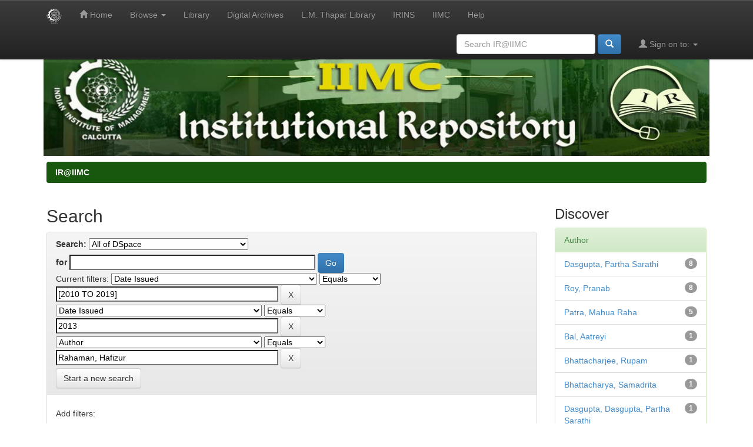

--- FILE ---
content_type: text/html;charset=UTF-8
request_url: https://ir.iimcal.ac.in:8443/jspui/simple-search?query=&sort_by=score&order=desc&rpp=10&filter_field_1=dateIssued&filter_type_1=equals&filter_value_1=%5B2010+TO+2019%5D&filter_field_2=dateIssued&filter_type_2=equals&filter_value_2=2013&etal=0&filtername=author&filterquery=Rahaman%2C+Hafizur&filtertype=equals
body_size: 42486
content:


















<!DOCTYPE html>
<html>
    <head>
        <title>IR@IIMC: Search</title>
        <meta http-equiv="Content-Type" content="text/html; charset=UTF-8" />
        <meta name="Generator" content="DSpace 6.3" />
        <meta name="viewport" content="width=device-width, initial-scale=1.0">
        <link rel="shortcut icon" href="/jspui/favicon.ico" type="image/x-icon"/>
        <link rel="stylesheet" href="/jspui/static/css/jquery-ui-1.10.3.custom/redmond/jquery-ui-1.10.3.custom.css" type="text/css" />
        <link rel="stylesheet" href="/jspui/static/css/bootstrap/bootstrap.min.css" type="text/css" />
        <link rel="stylesheet" href="/jspui/static/css/bootstrap/bootstrap-theme.min.css" type="text/css" />
        <link rel="stylesheet" href="/jspui/static/css/bootstrap/dspace-theme.css" type="text/css" />

        <link rel="search" type="application/opensearchdescription+xml" href="/jspui/open-search/description.xml" title="DSpace"/>

        
        <script type='text/javascript' src="/jspui/static/js/jquery/jquery-1.10.2.min.js"></script>
        <script type='text/javascript' src='/jspui/static/js/jquery/jquery-ui-1.10.3.custom.min.js'></script>
        <script type='text/javascript' src='/jspui/static/js/bootstrap/bootstrap.min.js'></script>
        <script type='text/javascript' src='/jspui/static/js/holder.js'></script>
        <script type="text/javascript" src="/jspui/utils.js"></script>
        <script type="text/javascript" src="/jspui/static/js/choice-support.js"> </script>
        


    
    


    
        <script type="text/javascript">
	var jQ = jQuery.noConflict();
	jQ(document).ready(function() {
		jQ( "#spellCheckQuery").click(function(){
			jQ("#query").val(jQ(this).attr('data-spell'));
			jQ("#main-query-submit").click();
		});
		jQ( "#filterquery" )
			.autocomplete({
				source: function( request, response ) {
					jQ.ajax({
						url: "/jspui/json/discovery/autocomplete?query=&filter_field_1=dateIssued&filter_type_1=equals&filter_value_1=%5B2010+TO+2019%5D&filter_field_2=dateIssued&filter_type_2=equals&filter_value_2=2013&filter_field_3=author&filter_type_3=equals&filter_value_3=Rahaman%2C+Hafizur",
						dataType: "json",
						cache: false,
						data: {
							auto_idx: jQ("#filtername").val(),
							auto_query: request.term,
							auto_sort: 'count',
							auto_type: jQ("#filtertype").val(),
							location: ''	
						},
						success: function( data ) {
							response( jQ.map( data.autocomplete, function( item ) {
								var tmp_val = item.authorityKey;
								if (tmp_val == null || tmp_val == '')
								{
									tmp_val = item.displayedValue;
								}
								return {
									label: item.displayedValue + " (" + item.count + ")",
									value: tmp_val
								};
							}))			
						}
					})
				}
			});
	});
	function validateFilters() {
		return document.getElementById("filterquery").value.length > 0;
	}
</script>
    
    

<!-- HTML5 shim and Respond.js IE8 support of HTML5 elements and media queries -->
<!--[if lt IE 9]>
  <script src="/jspui/static/js/html5shiv.js"></script>
  <script src="/jspui/static/js/respond.min.js"></script>
<![endif]-->
    </head>

    
    
    <body class="undernavigation">
<a class="sr-only" href="#content">Skip navigation</a>
<header class="navbar navbar-inverse navbar-fixed-top">    
    
            <div class="container">
                

























       <div class="navbar-header">
         <button type="button" class="navbar-toggle" data-toggle="collapse" data-target=".navbar-collapse">
           <span class="icon-bar"></span>
           <span class="icon-bar"></span>
           <span class="icon-bar"></span>
         </button>
         <a class="navbar-brand" href="/jspui/"><img height="25" src="/jspui/image/dspace-logo-only.png" alt="DSpace logo" /></a>
       </div>
       <nav class="collapse navbar-collapse bs-navbar-collapse" role="navigation">
         <ul class="nav navbar-nav">
           <li class=""><a href="/jspui/"><span class="glyphicon glyphicon-home"></span> Home</a></li>
                
           <li class="dropdown">
             <a href="#" class="dropdown-toggle" data-toggle="dropdown">Browse <b class="caret"></b></a>
             <ul class="dropdown-menu">
               <li><a href="/jspui/community-list">Communities<br/>&amp;&nbsp;Collections</a></li>
				<li class="divider"></li>
        <li class="dropdown-header">Browse Items by:</li>
				
				
				
				      			<li><a href="/jspui/browse?type=dateissued">Issue Date</a></li>
					
				      			<li><a href="/jspui/browse?type=author">Author</a></li>
					
				      			<li><a href="/jspui/browse?type=title">Title</a></li>
					
				      			<li><a href="/jspui/browse?type=subject">Subject</a></li>
					
				    
				

            </ul>
          </li>
	  <li><a href="https://library.iimcal.ac.in/" target="_blank">Library</a></li>
<li><a href="https://archives.iimcal.ac.in/" target="_blank">Digital Archives</a></li>
<li><a href="https://mchvlibrary.iimcal.ac.in/" target="_blank">L.M. Thapar
Library</a></li>
<li><a href="https://iimcal.irins.org/" target="_blank">IRINS</a></li>
<li><a href="https://www.iimcal.ac.in/" target="_blank">IIMC
          <li class=""><script type="text/javascript">
<!-- Javascript starts here
document.write('<a href="#" onClick="var popupwin = window.open(\'/jspui/help/index.html\',\'dspacepopup\',\'height=600,width=550,resizable,scrollbars\');popupwin.focus();return false;">Help<\/a>');
// -->
</script><noscript><a href="/jspui/help/index.html" target="dspacepopup">Help</a></noscript></li>
       </ul>

 
 
       <div class="nav navbar-nav navbar-right">
		<ul class="nav navbar-nav navbar-right">
         <li class="dropdown">
         
             <a href="#" class="dropdown-toggle" data-toggle="dropdown"><span class="glyphicon glyphicon-user"></span> Sign on to: <b class="caret"></b></a>
	             
             <ul class="dropdown-menu">
               <li><a href="/jspui/mydspace">My DSpace</a></li>
               <li><a href="/jspui/subscribe">Receive email<br/>updates</a></li>
               <li><a href="/jspui/profile">Edit Profile</a></li>

		
             </ul>
           </li>
          </ul>
          
	
	<form method="get" action="/jspui/simple-search" class="navbar-form navbar-right">
	    <div class="form-group">
          <input type="text" class="form-control" placeholder="Search&nbsp;IR@IIMC" name="query" id="tequery" size="25"/>
        </div>
        <button type="submit" class="btn btn-primary"><span class="glyphicon glyphicon-search"></span></button>

	</form></div>
    </nav>

            </div>

</header>
<main id="content" role="main">
<p align="middle" topmargin="0">
<a href="https://ir.iimcal.ac.in:8443/jspui/">
<img src="/jspui/image/irbanner.jpg" height="200" width="88.5%">
</a>
</p>
                

<div class="container">
    



  

<ol class="breadcrumb btn-success">

  <li><a href="/jspui/">IR@IIMC</a></li>

</ol>

</div>                



        
<div class="container">

    <div class="row">
    <div class="col-md-9">
	







































    

<h2>Search</h2>

<div class="discovery-search-form panel panel-default">
    
	<div class="discovery-query panel-heading">
    <form action="simple-search" method="get">
        <label for="tlocation">
         	Search:
        </label>
        <select name="location" id="tlocation">

            
            <option selected="selected" value="/">All of DSpace</option>

            <option value="123456789/4061" >
                AINA
            </option>

            <option value="123456789/4" >
                Annual Reports
            </option>

            <option value="123456789/3881" >
                Artha: Journal of Business and Finance
            </option>

            <option value="123456789/8" >
                B.C. Roy Memorial Library Gallery
            </option>

            <option value="123456789/10" >
                Cases
            </option>

            <option value="123456789/16" >
                DECISION (IIMC Official Journal)
            </option>

            <option value="123456789/17" >
                Doctoral Theses
            </option>

            <option value="123456789/18" >
                IIMC Gallery
            </option>

            <option value="123456789/20" >
                IIMC in Media
            </option>

            <option value="123456789/21" >
                IIMs in Media
            </option>

            <option value="123456789/3357" >
                Journal of Human Values
            </option>

            <option value="123456789/4180" >
                MBAEx Business Review
            </option>

            <option value="123456789/6464" >
                Newsletter
            </option>

            <option value="123456789/3356" >
                Opinion Pieces
            </option>

            <option value="123456789/24" >
                Publications
            </option>

            <option value="123456789/28" >
                Research Projects
            </option>

            <option value="123456789/37" >
                Summer Project Reports
            </option>

            <option value="123456789/38" >
                Working Papers
            </option>

        </select><br/>
        <label for="query">for</label>
        <input type="text" size="50" id="query" name="query" value=""/>
        <input type="submit" id="main-query-submit" class="btn btn-primary" value="Go" />
                  
        <input type="hidden" value="10" name="rpp" />
        <input type="hidden" value="score" name="sort_by" />
        <input type="hidden" value="desc" name="order" />
                                
		<div class="discovery-search-appliedFilters">
		<span>Current filters:</span>
		
			    <select id="filter_field_1" name="filter_field_1">
				<option value="title">Title</option><option value="author">Author</option><option value="subject">Subject</option><option value="dateIssued" selected="selected">Date Issued</option><option value="has_content_in_original_bundle">Has File(s)</option><option value="original_bundle_filenames">???jsp.search.filter.original_bundle_filenames???</option><option value="original_bundle_descriptions">???jsp.search.filter.original_bundle_descriptions???</option>
				</select>
				<select id="filter_type_1" name="filter_type_1">
				<option value="equals" selected="selected">Equals</option><option value="contains">Contains</option><option value="authority">ID</option><option value="notequals">Not Equals</option><option value="notcontains">Not Contains</option><option value="notauthority">Not ID</option>
				</select>
				<input type="text" id="filter_value_1" name="filter_value_1" value="[2010&#x20;TO&#x20;2019]" size="45"/>
				<input class="btn btn-default" type="submit" id="submit_filter_remove_1" name="submit_filter_remove_1" value="X" />
				<br/>
				
			    <select id="filter_field_2" name="filter_field_2">
				<option value="title">Title</option><option value="author">Author</option><option value="subject">Subject</option><option value="dateIssued" selected="selected">Date Issued</option><option value="has_content_in_original_bundle">Has File(s)</option><option value="original_bundle_filenames">???jsp.search.filter.original_bundle_filenames???</option><option value="original_bundle_descriptions">???jsp.search.filter.original_bundle_descriptions???</option>
				</select>
				<select id="filter_type_2" name="filter_type_2">
				<option value="equals" selected="selected">Equals</option><option value="contains">Contains</option><option value="authority">ID</option><option value="notequals">Not Equals</option><option value="notcontains">Not Contains</option><option value="notauthority">Not ID</option>
				</select>
				<input type="text" id="filter_value_2" name="filter_value_2" value="2013" size="45"/>
				<input class="btn btn-default" type="submit" id="submit_filter_remove_2" name="submit_filter_remove_2" value="X" />
				<br/>
				
			    <select id="filter_field_3" name="filter_field_3">
				<option value="title">Title</option><option value="author" selected="selected">Author</option><option value="subject">Subject</option><option value="dateIssued">Date Issued</option><option value="has_content_in_original_bundle">Has File(s)</option><option value="original_bundle_filenames">???jsp.search.filter.original_bundle_filenames???</option><option value="original_bundle_descriptions">???jsp.search.filter.original_bundle_descriptions???</option>
				</select>
				<select id="filter_type_3" name="filter_type_3">
				<option value="equals" selected="selected">Equals</option><option value="contains">Contains</option><option value="authority">ID</option><option value="notequals">Not Equals</option><option value="notcontains">Not Contains</option><option value="notauthority">Not ID</option>
				</select>
				<input type="text" id="filter_value_3" name="filter_value_3" value="Rahaman,&#x20;Hafizur" size="45"/>
				<input class="btn btn-default" type="submit" id="submit_filter_remove_3" name="submit_filter_remove_3" value="X" />
				<br/>
				
		</div>

<a class="btn btn-default" href="/jspui/simple-search">Start a new search</a>	
		</form>
		</div>

		<div class="discovery-search-filters panel-body">
		<h5>Add filters:</h5>
		<p class="discovery-search-filters-hint">Use filters to refine the search results.</p>
		<form action="simple-search" method="get">
		<input type="hidden" value="" name="location" />
		<input type="hidden" value="" name="query" />
		
				    <input type="hidden" id="filter_field_1" name="filter_field_1" value="dateIssued" />
					<input type="hidden" id="filter_type_1" name="filter_type_1" value="equals" />
					<input type="hidden" id="filter_value_1" name="filter_value_1" value="[2010&#x20;TO&#x20;2019]" />
					
				    <input type="hidden" id="filter_field_2" name="filter_field_2" value="dateIssued" />
					<input type="hidden" id="filter_type_2" name="filter_type_2" value="equals" />
					<input type="hidden" id="filter_value_2" name="filter_value_2" value="2013" />
					
				    <input type="hidden" id="filter_field_3" name="filter_field_3" value="author" />
					<input type="hidden" id="filter_type_3" name="filter_type_3" value="equals" />
					<input type="hidden" id="filter_value_3" name="filter_value_3" value="Rahaman,&#x20;Hafizur" />
					
		<select id="filtername" name="filtername">
		<option value="title">Title</option><option value="author">Author</option><option value="subject">Subject</option><option value="dateIssued">Date Issued</option><option value="has_content_in_original_bundle">Has File(s)</option><option value="original_bundle_filenames">???jsp.search.filter.original_bundle_filenames???</option><option value="original_bundle_descriptions">???jsp.search.filter.original_bundle_descriptions???</option>
		</select>
		<select id="filtertype" name="filtertype">
		<option value="equals">Equals</option><option value="contains">Contains</option><option value="authority">ID</option><option value="notequals">Not Equals</option><option value="notcontains">Not Contains</option><option value="notauthority">Not ID</option>
		</select>
		<input type="text" id="filterquery" name="filterquery" size="45" required="required" />
		<input type="hidden" value="10" name="rpp" />
		<input type="hidden" value="score" name="sort_by" />
		<input type="hidden" value="desc" name="order" />
		<input class="btn btn-default" type="submit" value="Add" onclick="return validateFilters()" />
		</form>
		</div>        

        
   <div class="discovery-pagination-controls panel-footer">
   <form action="simple-search" method="get">
   <input type="hidden" value="" name="location" />
   <input type="hidden" value="" name="query" />
	
				    <input type="hidden" id="filter_field_1" name="filter_field_1" value="dateIssued" />
					<input type="hidden" id="filter_type_1" name="filter_type_1" value="equals" />
					<input type="hidden" id="filter_value_1" name="filter_value_1" value="[2010&#x20;TO&#x20;2019]" />
					
				    <input type="hidden" id="filter_field_2" name="filter_field_2" value="dateIssued" />
					<input type="hidden" id="filter_type_2" name="filter_type_2" value="equals" />
					<input type="hidden" id="filter_value_2" name="filter_value_2" value="2013" />
					
				    <input type="hidden" id="filter_field_3" name="filter_field_3" value="author" />
					<input type="hidden" id="filter_type_3" name="filter_type_3" value="equals" />
					<input type="hidden" id="filter_value_3" name="filter_value_3" value="Rahaman,&#x20;Hafizur" />
						
           <label for="rpp">Results/Page</label>
           <select name="rpp" id="rpp">

                   <option value="5" >5</option>

                   <option value="10" selected="selected">10</option>

                   <option value="15" >15</option>

                   <option value="20" >20</option>

                   <option value="25" >25</option>

                   <option value="30" >30</option>

                   <option value="35" >35</option>

                   <option value="40" >40</option>

                   <option value="45" >45</option>

                   <option value="50" >50</option>

                   <option value="55" >55</option>

                   <option value="60" >60</option>

                   <option value="65" >65</option>

                   <option value="70" >70</option>

                   <option value="75" >75</option>

                   <option value="80" >80</option>

                   <option value="85" >85</option>

                   <option value="90" >90</option>

                   <option value="95" >95</option>

                   <option value="100" >100</option>

           </select>
           &nbsp;|&nbsp;

               <label for="sort_by">Sort items by</label>
               <select name="sort_by" id="sort_by">
                   <option value="score">Relevance</option>
 <option value="dc.title_sort" >Title</option> <option value="dc.date.issued_dt" >Issue Date</option>
               </select>

           <label for="order">In order</label>
           <select name="order" id="order">
               <option value="ASC" >Ascending</option>
               <option value="DESC" selected="selected">Descending</option>
           </select>
           <label for="etal">Authors/record</label>
           <select name="etal" id="etal">

               <option value="0" selected="selected">All</option>
<option value="1" >1</option>
                       <option value="5" >5</option>

                       <option value="10" >10</option>

                       <option value="15" >15</option>

                       <option value="20" >20</option>

                       <option value="25" >25</option>

                       <option value="30" >30</option>

                       <option value="35" >35</option>

                       <option value="40" >40</option>

                       <option value="45" >45</option>

                       <option value="50" >50</option>

           </select>
           <input class="btn btn-default" type="submit" name="submit_search" value="Update" />


</form>
   </div>
</div>   

<hr/>
<div class="discovery-result-pagination row container">

    
	<div class="alert alert-info">Results 1-9 of 9 (Search time: 0.001 seconds).</div>
    <ul class="pagination pull-right">
	<li class="disabled"><span>previous</span></li>
	
	<li class="active"><span>1</span></li>

	<li class="disabled"><span>next</span></li>
	</ul>
<!-- give a content to the div -->
</div>
<div class="discovery-result-results">





    <div class="panel panel-info">
    <div class="panel-heading">Item hits:</div>
    <table align="center" class="table" summary="This table browses all dspace content">
<colgroup><col width="130" /><col width="60%" /><col width="40%" /></colgroup>
<tr>
<th id="t1" class="oddRowEvenCol">Issue Date</th><th id="t2" class="oddRowOddCol">Title</th><th id="t3" class="oddRowEvenCol">Author(s)</th></tr><tr><td headers="t1" ><em>2013</em></td><td headers="t2" ><a href="/jspui/handle/123456789/1098">Optimization&#x20;algorithms&#x20;for&#x20;the&#x20;design&#x20;of&#x20;digital&#x20;microfluidic&#x20;biochips:&#x20;A&#x20;survey</a></td><td headers="t3" ><em><a href="/jspui/browse?type=author&amp;value=Pan%2C+Indrajit&amp;value_lang=">Pan,&#x20;Indrajit</a>; <a href="/jspui/browse?type=author&amp;value=Mukherjee%2C+Ritwik&amp;value_lang=">Mukherjee,&#x20;Ritwik</a>; <a href="/jspui/browse?type=author&amp;value=Rahaman%2C+Hafizur&amp;value_lang=">Rahaman,&#x20;Hafizur</a>; <a href="/jspui/browse?type=author&amp;value=Samanta%2C+Tuhina&amp;value_lang=">Samanta,&#x20;Tuhina</a>; <a href="/jspui/browse?type=author&amp;value=Dasgupta%2C+Partha+Sarathi&amp;value_lang=">Dasgupta,&#x20;Partha&#x20;Sarathi</a></em></td></tr>
<tr><td headers="t1" ><em>2013</em></td><td headers="t2" ><a href="/jspui/handle/123456789/1747">A&#x20;new&#x20;customized&#x20;testing&#x20;technique&#x20;using&#x20;a&#x20;novel&#x20;design&#x20;of&#x20;droplet&#x20;motion&#x20;detector&#x20;for&#x20;digital&#x20;microfluidic&#x20;Biochip&#x20;systems</a></td><td headers="t3" ><em><a href="/jspui/browse?type=author&amp;value=Roy%2C+Pranab&amp;value_lang=">Roy,&#x20;Pranab</a>; <a href="/jspui/browse?type=author&amp;value=Rahaman%2C+Hafizur&amp;value_lang=">Rahaman,&#x20;Hafizur</a>; <a href="/jspui/browse?type=author&amp;value=Gupta%2C+Partha+Sarathi&amp;value_lang=">Gupta,&#x20;Partha&#x20;Sarathi</a>; <a href="/jspui/browse?type=author&amp;value=Dasgupta%2C+Partha+Sarathi&amp;value_lang=">Dasgupta,&#x20;Partha&#x20;Sarathi</a></em></td></tr>
<tr><td headers="t1" ><em>2013</em></td><td headers="t2" ><a href="/jspui/handle/123456789/1549">Digital&#x20;microfluidic&#x20;system:&#x20;A&#x20;new&#x20;design&#x20;for&#x20;heterogeneous&#x20;sample&#x20;based&#x20;integration&#x20;of&#x20;multiple&#x20;DMFBs</a></td><td headers="t3" ><em><a href="/jspui/browse?type=author&amp;value=Roy%2C+Pranab&amp;value_lang=">Roy,&#x20;Pranab</a>; <a href="/jspui/browse?type=author&amp;value=Patra%2C+Mahua+Raha&amp;value_lang=">Patra,&#x20;Mahua&#x20;Raha</a>; <a href="/jspui/browse?type=author&amp;value=Rahaman%2C+Hafizur&amp;value_lang=">Rahaman,&#x20;Hafizur</a>; <a href="/jspui/browse?type=author&amp;value=Dasgupta%2C+Partha+Sarathi&amp;value_lang=">Dasgupta,&#x20;Partha&#x20;Sarathi</a></em></td></tr>
<tr><td headers="t1" ><em>2013</em></td><td headers="t2" ><a href="/jspui/handle/123456789/1557">An&#x20;intelligent&#x20;biochip&#x20;system&#x20;for&#x20;diagnostic&#x20;process&#x20;flow&#x20;based&#x20;integration&#x20;of&#x20;combined&#x20;detection&#x20;analyzer</a></td><td headers="t3" ><em><a href="/jspui/browse?type=author&amp;value=Roy%2C+Pranab&amp;value_lang=">Roy,&#x20;Pranab</a>; <a href="/jspui/browse?type=author&amp;value=Patra%2C+Mahua+Raha&amp;value_lang=">Patra,&#x20;Mahua&#x20;Raha</a>; <a href="/jspui/browse?type=author&amp;value=Rahaman%2C+Hafizur&amp;value_lang=">Rahaman,&#x20;Hafizur</a>; <a href="/jspui/browse?type=author&amp;value=Dasgupta%2C+Partha+Sarathi&amp;value_lang=">Dasgupta,&#x20;Partha&#x20;Sarathi</a></em></td></tr>
<tr><td headers="t1" ><em>2013</em></td><td headers="t2" ><a href="/jspui/handle/123456789/1551">A&#x20;new&#x20;cross&#x20;contamination&#x20;aware&#x20;routing&#x20;method&#x20;with&#x20;intelligent&#x20;path&#x20;exploration&#x20;in&#x20;digital&#x20;microfluidic&#x20;biochips</a></td><td headers="t3" ><em><a href="/jspui/browse?type=author&amp;value=Roy%2C+Pranab&amp;value_lang=">Roy,&#x20;Pranab</a>; <a href="/jspui/browse?type=author&amp;value=Howladar%2C+Pampa&amp;value_lang=">Howladar,&#x20;Pampa</a>; <a href="/jspui/browse?type=author&amp;value=Bhattacharjee%2C+Rupam&amp;value_lang=">Bhattacharjee,&#x20;Rupam</a>; <a href="/jspui/browse?type=author&amp;value=Rahaman%2C+Hafizur&amp;value_lang=">Rahaman,&#x20;Hafizur</a>; <a href="/jspui/browse?type=author&amp;value=Dasgupta%2C+Partha+Sarathi&amp;value_lang=">Dasgupta,&#x20;Partha&#x20;Sarathi</a></em></td></tr>
<tr><td headers="t1" ><em>2013</em></td><td headers="t2" ><a href="/jspui/handle/123456789/1550">Automated&#x20;parallel&#x20;detection&#x20;based&#x20;analyzer&#x20;for&#x20;integrated&#x20;bioassays&#x20;in&#x20;digital&#x20;microfluidic&#x20;biochip</a></td><td headers="t3" ><em><a href="/jspui/browse?type=author&amp;value=Roy%2C+Pranab&amp;value_lang=">Roy,&#x20;Pranab</a>; <a href="/jspui/browse?type=author&amp;value=Patra%2C+Mahua+Raha&amp;value_lang=">Patra,&#x20;Mahua&#x20;Raha</a>; <a href="/jspui/browse?type=author&amp;value=Rahaman%2C+Hafizur&amp;value_lang=">Rahaman,&#x20;Hafizur</a>; <a href="/jspui/browse?type=author&amp;value=Dasgupta%2C+Partha+Sarathi&amp;value_lang=">Dasgupta,&#x20;Partha&#x20;Sarathi</a></em></td></tr>
<tr><td headers="t1" ><em>2013</em></td><td headers="t2" ><a href="/jspui/handle/123456789/1556">A&#x20;New&#x20;Method&#x20;for&#x20;Route&#x20;Based&#x20;Synthesis&#x20;and&#x20;Placement&#x20;in&#x20;Digital&#x20;Microfluidic&#x20;Biochips</a></td><td headers="t3" ><em><a href="/jspui/browse?type=author&amp;value=Roy%2C+Pranab&amp;value_lang=">Roy,&#x20;Pranab</a>; <a href="/jspui/browse?type=author&amp;value=Bhattacharya%2C+Samadrita&amp;value_lang=">Bhattacharya,&#x20;Samadrita</a>; <a href="/jspui/browse?type=author&amp;value=Rahaman%2C+Hafizur&amp;value_lang=">Rahaman,&#x20;Hafizur</a>; <a href="/jspui/browse?type=author&amp;value=Dasgupta%2C+Partha+Sarathi&amp;value_lang=">Dasgupta,&#x20;Partha&#x20;Sarathi</a></em></td></tr>
<tr><td headers="t1" ><em>2013</em></td><td headers="t2" ><a href="/jspui/handle/123456789/1743">Feedback&#x20;based&#x20;automated&#x20;detection&#x20;analysis&#x20;in&#x20;Digital&#x20;Microfluidic&#x20;Biochip&#x20;Systems</a></td><td headers="t3" ><em><a href="/jspui/browse?type=author&amp;value=Roy%2C+Pranab&amp;value_lang=">Roy,&#x20;Pranab</a>; <a href="/jspui/browse?type=author&amp;value=Bal%2C+Aatreyi&amp;value_lang=">Bal,&#x20;Aatreyi</a>; <a href="/jspui/browse?type=author&amp;value=Patra%2C+Mahua+Raha&amp;value_lang=">Patra,&#x20;Mahua&#x20;Raha</a>; <a href="/jspui/browse?type=author&amp;value=Rahaman%2C+Hafizur&amp;value_lang=">Rahaman,&#x20;Hafizur</a>; <a href="/jspui/browse?type=author&amp;value=Dasgupta%2C+Dasgupta%2C+Partha+Sarathi&amp;value_lang=">Dasgupta,&#x20;Dasgupta,&#x20;Partha&#x20;Sarathi</a></em></td></tr>
<tr><td headers="t1" ><em>2013</em></td><td headers="t2" ><a href="/jspui/handle/123456789/1744">Novel&#x20;designs&#x20;of&#x20;digital&#x20;detection&#x20;analyzer&#x20;for&#x20;intelligent&#x20;detection&#x20;and&#x20;analysis&#x20;in&#x20;digital&#x20;microfluidic&#x20;biochips</a></td><td headers="t3" ><em><a href="/jspui/browse?type=author&amp;value=Roy%2C+Pranab&amp;value_lang=">Roy,&#x20;Pranab</a>; <a href="/jspui/browse?type=author&amp;value=Patra%2C+Mahua+Raha&amp;value_lang=">Patra,&#x20;Mahua&#x20;Raha</a>; <a href="/jspui/browse?type=author&amp;value=Rahaman%2C+Hafizur&amp;value_lang=">Rahaman,&#x20;Hafizur</a>; <a href="/jspui/browse?type=author&amp;value=Dasgupta%2C+Partha+Sarathi&amp;value_lang=">Dasgupta,&#x20;Partha&#x20;Sarathi</a></em></td></tr>
</table>

    </div>

</div>
















            

	</div>
	<div class="col-md-3">
                    


<h3 class="facets">Discover</h3>
<div id="facets" class="facetsBox">

<div id="facet_author" class="panel panel-success">
	    <div class="panel-heading">Author</div>
	    <ul class="list-group"><li class="list-group-item"><span class="badge">8</span> <a href="/jspui/simple-search?query=&amp;sort_by=score&amp;order=desc&amp;rpp=10&amp;filter_field_1=dateIssued&amp;filter_type_1=equals&amp;filter_value_1=%5B2010+TO+2019%5D&amp;filter_field_2=dateIssued&amp;filter_type_2=equals&amp;filter_value_2=2013&amp;filter_field_3=author&amp;filter_type_3=equals&amp;filter_value_3=Rahaman%2C+Hafizur&amp;etal=0&amp;filtername=author&amp;filterquery=Dasgupta%2C+Partha+Sarathi&amp;filtertype=equals"
                title="Filter by Dasgupta, Partha Sarathi">
                Dasgupta, Partha Sarathi</a></li><li class="list-group-item"><span class="badge">8</span> <a href="/jspui/simple-search?query=&amp;sort_by=score&amp;order=desc&amp;rpp=10&amp;filter_field_1=dateIssued&amp;filter_type_1=equals&amp;filter_value_1=%5B2010+TO+2019%5D&amp;filter_field_2=dateIssued&amp;filter_type_2=equals&amp;filter_value_2=2013&amp;filter_field_3=author&amp;filter_type_3=equals&amp;filter_value_3=Rahaman%2C+Hafizur&amp;etal=0&amp;filtername=author&amp;filterquery=Roy%2C+Pranab&amp;filtertype=equals"
                title="Filter by Roy, Pranab">
                Roy, Pranab</a></li><li class="list-group-item"><span class="badge">5</span> <a href="/jspui/simple-search?query=&amp;sort_by=score&amp;order=desc&amp;rpp=10&amp;filter_field_1=dateIssued&amp;filter_type_1=equals&amp;filter_value_1=%5B2010+TO+2019%5D&amp;filter_field_2=dateIssued&amp;filter_type_2=equals&amp;filter_value_2=2013&amp;filter_field_3=author&amp;filter_type_3=equals&amp;filter_value_3=Rahaman%2C+Hafizur&amp;etal=0&amp;filtername=author&amp;filterquery=Patra%2C+Mahua+Raha&amp;filtertype=equals"
                title="Filter by Patra, Mahua Raha">
                Patra, Mahua Raha</a></li><li class="list-group-item"><span class="badge">1</span> <a href="/jspui/simple-search?query=&amp;sort_by=score&amp;order=desc&amp;rpp=10&amp;filter_field_1=dateIssued&amp;filter_type_1=equals&amp;filter_value_1=%5B2010+TO+2019%5D&amp;filter_field_2=dateIssued&amp;filter_type_2=equals&amp;filter_value_2=2013&amp;filter_field_3=author&amp;filter_type_3=equals&amp;filter_value_3=Rahaman%2C+Hafizur&amp;etal=0&amp;filtername=author&amp;filterquery=Bal%2C+Aatreyi&amp;filtertype=equals"
                title="Filter by Bal, Aatreyi">
                Bal, Aatreyi</a></li><li class="list-group-item"><span class="badge">1</span> <a href="/jspui/simple-search?query=&amp;sort_by=score&amp;order=desc&amp;rpp=10&amp;filter_field_1=dateIssued&amp;filter_type_1=equals&amp;filter_value_1=%5B2010+TO+2019%5D&amp;filter_field_2=dateIssued&amp;filter_type_2=equals&amp;filter_value_2=2013&amp;filter_field_3=author&amp;filter_type_3=equals&amp;filter_value_3=Rahaman%2C+Hafizur&amp;etal=0&amp;filtername=author&amp;filterquery=Bhattacharjee%2C+Rupam&amp;filtertype=equals"
                title="Filter by Bhattacharjee, Rupam">
                Bhattacharjee, Rupam</a></li><li class="list-group-item"><span class="badge">1</span> <a href="/jspui/simple-search?query=&amp;sort_by=score&amp;order=desc&amp;rpp=10&amp;filter_field_1=dateIssued&amp;filter_type_1=equals&amp;filter_value_1=%5B2010+TO+2019%5D&amp;filter_field_2=dateIssued&amp;filter_type_2=equals&amp;filter_value_2=2013&amp;filter_field_3=author&amp;filter_type_3=equals&amp;filter_value_3=Rahaman%2C+Hafizur&amp;etal=0&amp;filtername=author&amp;filterquery=Bhattacharya%2C+Samadrita&amp;filtertype=equals"
                title="Filter by Bhattacharya, Samadrita">
                Bhattacharya, Samadrita</a></li><li class="list-group-item"><span class="badge">1</span> <a href="/jspui/simple-search?query=&amp;sort_by=score&amp;order=desc&amp;rpp=10&amp;filter_field_1=dateIssued&amp;filter_type_1=equals&amp;filter_value_1=%5B2010+TO+2019%5D&amp;filter_field_2=dateIssued&amp;filter_type_2=equals&amp;filter_value_2=2013&amp;filter_field_3=author&amp;filter_type_3=equals&amp;filter_value_3=Rahaman%2C+Hafizur&amp;etal=0&amp;filtername=author&amp;filterquery=Dasgupta%2C+Dasgupta%2C+Partha+Sarathi&amp;filtertype=equals"
                title="Filter by Dasgupta, Dasgupta, Partha Sarathi">
                Dasgupta, Dasgupta, Partha Sarathi</a></li><li class="list-group-item"><span class="badge">1</span> <a href="/jspui/simple-search?query=&amp;sort_by=score&amp;order=desc&amp;rpp=10&amp;filter_field_1=dateIssued&amp;filter_type_1=equals&amp;filter_value_1=%5B2010+TO+2019%5D&amp;filter_field_2=dateIssued&amp;filter_type_2=equals&amp;filter_value_2=2013&amp;filter_field_3=author&amp;filter_type_3=equals&amp;filter_value_3=Rahaman%2C+Hafizur&amp;etal=0&amp;filtername=author&amp;filterquery=Gupta%2C+Partha+Sarathi&amp;filtertype=equals"
                title="Filter by Gupta, Partha Sarathi">
                Gupta, Partha Sarathi</a></li><li class="list-group-item"><span class="badge">1</span> <a href="/jspui/simple-search?query=&amp;sort_by=score&amp;order=desc&amp;rpp=10&amp;filter_field_1=dateIssued&amp;filter_type_1=equals&amp;filter_value_1=%5B2010+TO+2019%5D&amp;filter_field_2=dateIssued&amp;filter_type_2=equals&amp;filter_value_2=2013&amp;filter_field_3=author&amp;filter_type_3=equals&amp;filter_value_3=Rahaman%2C+Hafizur&amp;etal=0&amp;filtername=author&amp;filterquery=Howladar%2C+Pampa&amp;filtertype=equals"
                title="Filter by Howladar, Pampa">
                Howladar, Pampa</a></li><li class="list-group-item"><span class="badge">1</span> <a href="/jspui/simple-search?query=&amp;sort_by=score&amp;order=desc&amp;rpp=10&amp;filter_field_1=dateIssued&amp;filter_type_1=equals&amp;filter_value_1=%5B2010+TO+2019%5D&amp;filter_field_2=dateIssued&amp;filter_type_2=equals&amp;filter_value_2=2013&amp;filter_field_3=author&amp;filter_type_3=equals&amp;filter_value_3=Rahaman%2C+Hafizur&amp;etal=0&amp;filtername=author&amp;filterquery=Mukherjee%2C+Ritwik&amp;filtertype=equals"
                title="Filter by Mukherjee, Ritwik">
                Mukherjee, Ritwik</a></li><li class="list-group-item"><span style="visibility: hidden;">.</span>
	        
            
            <a href="/jspui/simple-search?query=&amp;sort_by=score&amp;order=desc&amp;rpp=10&amp;filter_field_1=dateIssued&amp;filter_type_1=equals&amp;filter_value_1=%5B2010+TO+2019%5D&amp;filter_field_2=dateIssued&amp;filter_type_2=equals&amp;filter_value_2=2013&amp;filter_field_3=author&amp;filter_type_3=equals&amp;filter_value_3=Rahaman%2C+Hafizur&amp;etal=0&amp;author_page=1"><span class="pull-right">next ></span></a>
            </li></ul></div><div id="facet_subject" class="panel panel-success">
	    <div class="panel-heading">Subject</div>
	    <ul class="list-group"><li class="list-group-item"><span class="badge">3</span> <a href="/jspui/simple-search?query=&amp;sort_by=score&amp;order=desc&amp;rpp=10&amp;filter_field_1=dateIssued&amp;filter_type_1=equals&amp;filter_value_1=%5B2010+TO+2019%5D&amp;filter_field_2=dateIssued&amp;filter_type_2=equals&amp;filter_value_2=2013&amp;filter_field_3=author&amp;filter_type_3=equals&amp;filter_value_3=Rahaman%2C+Hafizur&amp;etal=0&amp;filtername=subject&amp;filterquery=Biochips&amp;filtertype=equals"
                title="Filter by Biochips">
                Biochips</a></li><li class="list-group-item"><span class="badge">3</span> <a href="/jspui/simple-search?query=&amp;sort_by=score&amp;order=desc&amp;rpp=10&amp;filter_field_1=dateIssued&amp;filter_type_1=equals&amp;filter_value_1=%5B2010+TO+2019%5D&amp;filter_field_2=dateIssued&amp;filter_type_2=equals&amp;filter_value_2=2013&amp;filter_field_3=author&amp;filter_type_3=equals&amp;filter_value_3=Rahaman%2C+Hafizur&amp;etal=0&amp;filtername=subject&amp;filterquery=Digital+Microfluidics&amp;filtertype=equals"
                title="Filter by Digital Microfluidics">
                Digital Microfluidics</a></li><li class="list-group-item"><span class="badge">3</span> <a href="/jspui/simple-search?query=&amp;sort_by=score&amp;order=desc&amp;rpp=10&amp;filter_field_1=dateIssued&amp;filter_type_1=equals&amp;filter_value_1=%5B2010+TO+2019%5D&amp;filter_field_2=dateIssued&amp;filter_type_2=equals&amp;filter_value_2=2013&amp;filter_field_3=author&amp;filter_type_3=equals&amp;filter_value_3=Rahaman%2C+Hafizur&amp;etal=0&amp;filtername=subject&amp;filterquery=Electrowetting&amp;filtertype=equals"
                title="Filter by Electrowetting">
                Electrowetting</a></li><li class="list-group-item"><span class="badge">3</span> <a href="/jspui/simple-search?query=&amp;sort_by=score&amp;order=desc&amp;rpp=10&amp;filter_field_1=dateIssued&amp;filter_type_1=equals&amp;filter_value_1=%5B2010+TO+2019%5D&amp;filter_field_2=dateIssued&amp;filter_type_2=equals&amp;filter_value_2=2013&amp;filter_field_3=author&amp;filter_type_3=equals&amp;filter_value_3=Rahaman%2C+Hafizur&amp;etal=0&amp;filtername=subject&amp;filterquery=Optical+detection&amp;filtertype=equals"
                title="Filter by Optical detection">
                Optical detection</a></li><li class="list-group-item"><span class="badge">2</span> <a href="/jspui/simple-search?query=&amp;sort_by=score&amp;order=desc&amp;rpp=10&amp;filter_field_1=dateIssued&amp;filter_type_1=equals&amp;filter_value_1=%5B2010+TO+2019%5D&amp;filter_field_2=dateIssued&amp;filter_type_2=equals&amp;filter_value_2=2013&amp;filter_field_3=author&amp;filter_type_3=equals&amp;filter_value_3=Rahaman%2C+Hafizur&amp;etal=0&amp;filtername=subject&amp;filterquery=Automated+detection+and+analysis&amp;filtertype=equals"
                title="Filter by Automated detection and analysis">
                Automated detection and analysis</a></li><li class="list-group-item"><span class="badge">2</span> <a href="/jspui/simple-search?query=&amp;sort_by=score&amp;order=desc&amp;rpp=10&amp;filter_field_1=dateIssued&amp;filter_type_1=equals&amp;filter_value_1=%5B2010+TO+2019%5D&amp;filter_field_2=dateIssued&amp;filter_type_2=equals&amp;filter_value_2=2013&amp;filter_field_3=author&amp;filter_type_3=equals&amp;filter_value_3=Rahaman%2C+Hafizur&amp;etal=0&amp;filtername=subject&amp;filterquery=Digital+Microfluidic+Biochips&amp;filtertype=equals"
                title="Filter by Digital Microfluidic Biochips">
                Digital Microfluidic Biochips</a></li><li class="list-group-item"><span class="badge">2</span> <a href="/jspui/simple-search?query=&amp;sort_by=score&amp;order=desc&amp;rpp=10&amp;filter_field_1=dateIssued&amp;filter_type_1=equals&amp;filter_value_1=%5B2010+TO+2019%5D&amp;filter_field_2=dateIssued&amp;filter_type_2=equals&amp;filter_value_2=2013&amp;filter_field_3=author&amp;filter_type_3=equals&amp;filter_value_3=Rahaman%2C+Hafizur&amp;etal=0&amp;filtername=subject&amp;filterquery=Digital+microfluidics&amp;filtertype=equals"
                title="Filter by Digital microfluidics">
                Digital microfluidics</a></li><li class="list-group-item"><span class="badge">2</span> <a href="/jspui/simple-search?query=&amp;sort_by=score&amp;order=desc&amp;rpp=10&amp;filter_field_1=dateIssued&amp;filter_type_1=equals&amp;filter_value_1=%5B2010+TO+2019%5D&amp;filter_field_2=dateIssued&amp;filter_type_2=equals&amp;filter_value_2=2013&amp;filter_field_3=author&amp;filter_type_3=equals&amp;filter_value_3=Rahaman%2C+Hafizur&amp;etal=0&amp;filtername=subject&amp;filterquery=Routing&amp;filtertype=equals"
                title="Filter by Routing">
                Routing</a></li><li class="list-group-item"><span class="badge">1</span> <a href="/jspui/simple-search?query=&amp;sort_by=score&amp;order=desc&amp;rpp=10&amp;filter_field_1=dateIssued&amp;filter_type_1=equals&amp;filter_value_1=%5B2010+TO+2019%5D&amp;filter_field_2=dateIssued&amp;filter_type_2=equals&amp;filter_value_2=2013&amp;filter_field_3=author&amp;filter_type_3=equals&amp;filter_value_3=Rahaman%2C+Hafizur&amp;etal=0&amp;filtername=subject&amp;filterquery=Algorithm&amp;filtertype=equals"
                title="Filter by Algorithm">
                Algorithm</a></li><li class="list-group-item"><span class="badge">1</span> <a href="/jspui/simple-search?query=&amp;sort_by=score&amp;order=desc&amp;rpp=10&amp;filter_field_1=dateIssued&amp;filter_type_1=equals&amp;filter_value_1=%5B2010+TO+2019%5D&amp;filter_field_2=dateIssued&amp;filter_type_2=equals&amp;filter_value_2=2013&amp;filter_field_3=author&amp;filter_type_3=equals&amp;filter_value_3=Rahaman%2C+Hafizur&amp;etal=0&amp;filtername=subject&amp;filterquery=Analysis&amp;filtertype=equals"
                title="Filter by Analysis">
                Analysis</a></li><li class="list-group-item"><span style="visibility: hidden;">.</span>
	        
            
            <a href="/jspui/simple-search?query=&amp;sort_by=score&amp;order=desc&amp;rpp=10&amp;filter_field_1=dateIssued&amp;filter_type_1=equals&amp;filter_value_1=%5B2010+TO+2019%5D&amp;filter_field_2=dateIssued&amp;filter_type_2=equals&amp;filter_value_2=2013&amp;filter_field_3=author&amp;filter_type_3=equals&amp;filter_value_3=Rahaman%2C+Hafizur&amp;etal=0&amp;subject_page=1"><span class="pull-right">next ></span></a>
            </li></ul></div><div id="facet_has_content_in_original_bundle" class="panel panel-success">
	    <div class="panel-heading">Has File(s)</div>
	    <ul class="list-group"><li class="list-group-item"><span class="badge">9</span> <a href="/jspui/simple-search?query=&amp;sort_by=score&amp;order=desc&amp;rpp=10&amp;filter_field_1=dateIssued&amp;filter_type_1=equals&amp;filter_value_1=%5B2010+TO+2019%5D&amp;filter_field_2=dateIssued&amp;filter_type_2=equals&amp;filter_value_2=2013&amp;filter_field_3=author&amp;filter_type_3=equals&amp;filter_value_3=Rahaman%2C+Hafizur&amp;etal=0&amp;filtername=has_content_in_original_bundle&amp;filterquery=false&amp;filtertype=equals"
                title="Filter by false">
                false</a></li></ul></div>

</div>


    </div>
    </div>       

</div>
</main>
            
             <footer class="navbar navbar-inverse navbar-bottom">
<div id="designedby" class="container text-muted" style="display: flex; align-items: center; justify-content: space-between;">
    <a href="#" style="display: inline-block;">
        <img src="/jspui/image/logo-cineca-small.png" alt="Logo CINECA">
    </a>
    <div style="flex-grow: 1; text-align: center;">
        <a href="#" title="free hit counter" style="display: inline-block;">
            <img src="https://counter4.optistats.ovh/private/freecounterstat.php?c=5ptrm7du73ptlfhe3r3r87sjte7b4zrk" border="0" title="free hit counter" alt="free hit counter">
        </a>
    </div>
    <div id="footer_feedback" style="display: inline-block;">
        <p class="text-muted">IIM&nbsp;Calcutta&nbsp;Copyright © &nbsp;2021-2022&nbsp;&nbsp;-
            <a target="_blank" href="/jspui/feedback">Feedback</a>
            <a href="/jspui/htmlmap"></a>
        </p>
    </div>
</div>
    </footer>
    </body>
</html>

